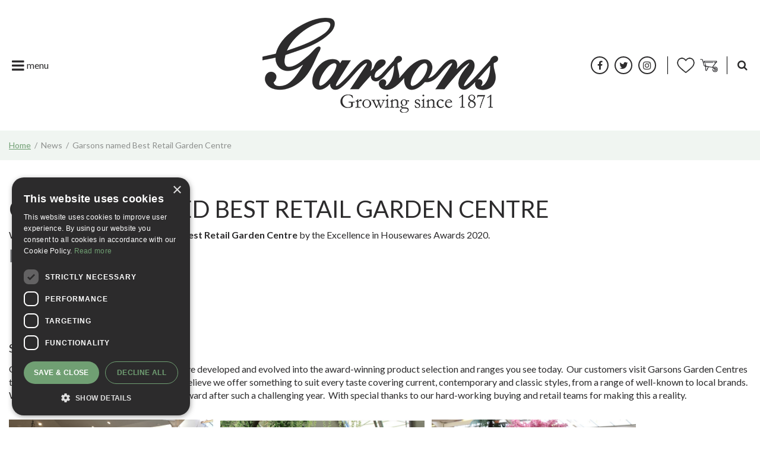

--- FILE ---
content_type: application/javascript; charset=utf-8
request_url: https://www.garsons.co.uk/website/functions.63.js
body_size: 4323
content:
if(document.querySelector('.content-header-video')) {
    let video = document.querySelector('.content-header-video'),
        videoSrc = video.querySelector('video source').dataset.src

    video.classList.remove('hidden')
    document.querySelector('header').prepend(video)
    if(document.querySelector('header .block_type_header_pictures')) {
        document.querySelector('header .block_type_header_pictures').remove()
    }
    video.querySelector('video source').setAttribute('src',videoSrc)
    video.querySelector('video source').parentElement.load()
    video.querySelector('video source').parentElement.play()

}

$(document).ready( function() {
    var docScroll = $(document).scrollTop();
    var smallHeader = false;

    $(document).scroll(function () {
        docScroll = $(document).scrollTop();
        if (docScroll > 0) {
            if (smallHeader === false) {
                $('.placeholder-content_top').addClass('small-header');
                smallHeader = true;
            }
        } else {
            if (smallHeader === true) {
                $('.placeholder-content_top').removeClass('small-header');
                smallHeader = false;
            }
        }
    });

    if (docScroll > 0) {
        if (smallHeader === false) {
            $('.placeholder-content_top').addClass('small-header');
            smallHeader = true;
        }
    }

    $('.header-menu a').click(function (e) {
        e.preventDefault();
        $('#custom-toolbar, .menu-main').addClass('openMenu');
        $('#custom-toolbar, .menu-main').removeClass('closeMenu');
        $('html,body,#container').addClass('noScroll');
    });

    $('.header-search a').click(function(e){
        e.preventDefault();
        $('.block_type_search_box_2').toggleClass('openSrc');
    });

    $('article.search-results .search-results-block .news-item .news-text figure, .news-overview .news-item .news-text figure, #extra-news-items .extra-news-item .news-text figure, .block_type_newsitems .block-content .frontpage-news-item .news-text figure').each( function() {
        var newsImg;
        if($(this).find('img').attr('src')) {
            newsImg = $(this).find('img').attr('src');
        } else if($(this).find('img').attr('data-src')) {
            newsImg = $(this).find('img').attr('data-src');
        }
        $(this).attr('style','background-image: url("'+newsImg+'");');
    });

    $('.album-overview .photo-album ul li a .album-thumb').each( function() {
        var albumImg = $(this).find('img').attr('src');
        $(this).attr('style','background-image: url("'+albumImg+'");');
    });

    $('.activities-overview .activity .activity-image').each( function() {
        var actiImg = $(this).find('img').attr('src');
        $(this).attr('style','background-image: url("'+actiImg+'");');
    });

    // $('.range-overview .range-category .range-image-in').each( function() {
    //     var rangeImg = $(this).find('img').attr('src');
    //     $(this).attr('style','background-image: url("'+rangeImg+'");');
    // });

    $('.range-overview .range-category .range-image').each( function() {
        var rangeImg = $(this).find('img').attr('src');
        $(this).attr('style','background-image: url("'+rangeImg+'");');
    });

    $('.range-overview .range-category ul').each( function() {
        var rangeSubs = $(this).find('li'),
            rangeSubsCount = rangeSubs.length
        if(rangeSubsCount > 4) {
            for(rangesub = 0; rangesub < rangeSubsCount; rangesub++) {
                if(rangesub > 3) {
                    rangeSubs[rangesub].className += 'hidden-sub'
                }
            }
            $(this).append('<li class="toggle-subs"><a href="#">Show more</a></li>')
        }
    })

    $('.toggle-subs a').on('click', function(e) {
        e.preventDefault()
        var subParent = $(this).parent().parent()
        console.log(subParent)
        if(subParent.hasClass('show-subs')) {
            subParent.removeClass('show-subs')
            $(this).text('Show more')
        } else {
            subParent.addClass('show-subs')
            $(this).text('Show less')
        }
    })

    $('.location-overview .locations ul li a .location-thumb').each( function() {
        var locImg = $(this).find('img').attr('src');
        $(this).attr('style','background-image: url("'+locImg+'");');
    });

    $('footer .layout_block .block-title').on('click', function() {
        $(this).parent().find('.block-content').toggleClass('show');
    })

    $('.placeholder-content_top .block_type_navigation > .in > ul > li .submenu').each ( function () {
        var subChildren = $(this).find('> ul').children().length;
        if(subChildren > 15) {
            $(this).addClass('subBig');
        }
    });

    $('.placeholder-content_top .menu-main > .in > ul > li .submenu_button').on('click', function() {
        $(this).closest('li').find('.submenu').toggleClass('show');
    })

    $('.placeholder-content_top .menu-main').prepend('<div id="closeMenu"></div>');

    $('#closeMenu').on('click', function() {
        $('.placeholder-content_top .menu-main').removeClass('openMenu');
        $('.placeholder-content_top .menu-main').addClass('closeMenu');
        $('html,body,#container').removeClass('noScroll');
    })

    if($('.news-details .news-text').length > 0) {
        var newsImage = $('.news-details .news-text figure a').attr('href');
        var newsTitle = $('.news-details .news-title h1').clone();
        $('.placeholder-header').append('<div id="news-header"></div>');
        $('#news-header').attr('style','background-image: url('+newsImage+');');
        $('#news-header').append(newsTitle)
    }

    $('.customer-environment.opening .page-title, .customer-environment.opening .page-text, .customer-environment.profile .page-title, .customer-environment.profile .page-text, .customer-environment.orders .page-title, .customer-environment.orders .page-text, .customer-environment.coupons .page-title, .customer-environment.coupons .page-text, .customer-environment.order .page-title, .customer-environment.order .page-text').wrapAll('<div id="customEnv-top"><div id="customEnv-top-in"></div></div>');

    $('.tag-filter .tag-filter-checkbox').wrapAll('<div class="tag-filter-wrap"></div>');

    $('#webshop-account-register #postcode_check_fields #county_row label').append('<em class="form-req">*</em>')

    $('#webshop-account-register .subscribe_to_newsletter_register label').text('Please send me a Garsons Card and add me to the Garsons member database to receive Garsons notifications, offers, services and events. We are unable to process your application if you do not confirm. However, if you choose to, you may unsubscribe at any time. Garsons take data protection seriously and are committed to protecting your personal information. We aim to process all Garsons Card applications within 10 working days.')

    $('#checkout-checks').append('<p>Are you a Garsons Card Member? We will apply your online purchase to your membership automatically.<br><br></p>');



	let	wrapProductTabs, wrapProductTabsWrap = document.createElement('div');

	if(document.querySelector('.product-tab.fixed')) {
		wrapProductTabsWrap.classList.add('product-tab-wrapper')
		document.querySelector('.product-tab.fixed').before(wrapProductTabsWrap)
		wrapProductTabs = document.querySelectorAll('.product-tab.fixed')

		wrapProductTabs.forEach( function(tab) {
			tab.querySelector('.tab-title').addEventListener('click', function() {
				if(this.parentElement.classList.contains('shown')) {
					this.parentElement.classList.remove('shown')
				} else {
					this.parentElement.classList.add('shown')
				}
			})
			document.querySelector('.product-tab-wrapper').appendChild(tab)
		})
	}

	$(document).ajaxStop( function() {
		moveSortFilter();
		checkShopWelcome();
	});
});

function checkShopWelcome(){
	if(document.querySelector('.block_type_header_pictures') && document.querySelector('.shop-welcome')) {
		let showWelcome = document.querySelector('.shop-welcome');
		showWelcome.classList.add('has-header-pictures');
	}
}

$(window).on('load', function() {
    $('#custom-toolbar').click( function() {
        $('#custom-toolbar').removeClass('openMenu');
        $('#custom-toolbar').addClass('closeMenu');
        $('html,body,#container').removeClass('noScroll');
    });

    $('#custom-toolbar .block_type_navigation').click( function(e) {
        e.stopPropagation();
    });

    $('#custom-toolbar .submenu_button').click( function() {
        if($(this).closest('li').find('> .sub')) {
            $(this).closest('li').find('> .sub').toggleClass('show')
        }
    })

    if($('.block_type_newsitems').length > 0) {
        $('.block_type_newsitems > .wrap > .in').prepend('<div id="prev-front-news"></div><div id="next-front-news"></div>');
        slideNewsItems();
    }
});

function slideNewsItems() {
    var getNewsItemWidth = $('.block_type_newsitems .block-content .frontpage-news-item').outerWidth();
    var getAmountNewsItems = $('.block_type_newsitems .block-content').children().length + 2;
    var cloneFirstNewsItem = $('.block_type_newsitems .block-content .frontpage-news-item:first-child').clone();
    var cloneLastNewsItem = $('.block_type_newsitems .block-content .frontpage-news-item:last-child').clone();
    var containerNewsItemsWidth = getNewsItemWidth*getAmountNewsItems;

    $('.block_type_newsitems .block-content').append(cloneFirstNewsItem);
    $('.block_type_newsitems .block-content').prepend(cloneLastNewsItem);

    $('.block_type_newsitems .block-content .frontpage-news-item').attr('style','max-width:'+getNewsItemWidth+'px;width:'+getNewsItemWidth+'px;');
    $('.block_type_newsitems .block-content').attr('style','left:-'+getNewsItemWidth+'px;width:'+containerNewsItemsWidth+'px;');

    $('#next-front-news').on('click', function(e) {
        if($('.block_type_newsitems .block-content').is(':animated') ) {
            e.preventDefault();
        } else {
            cloneFirstNewsItem = $('.block_type_newsitems .block-content .frontpage-news-item:nth-child(3)').clone();
            $('.block_type_newsitems .block-content').animate({'left': '-' + getNewsItemWidth * 2 + 'px'}, function () {
                $('.block_type_newsitems .block-content').append(cloneFirstNewsItem);
                $('.block_type_newsitems .block-content .frontpage-news-item:first-child').remove();
                $('.block_type_newsitems .block-content').attr('style', 'left:-' + getNewsItemWidth + 'px;width:' + containerNewsItemsWidth + 'px;');
            });
        }
    })

    $('#prev-front-news').on('click', function(e) {
        if($('.block_type_newsitems .block-content').is(':animated') ) {
            e.preventDefault();
        } else {
            cloneLastNewsItem = $('.block_type_newsitems .block-content .frontpage-news-item:nth-last-child(3)').clone();
            $('.block_type_newsitems .block-content').animate({'left': 0}, function () {
                $('.block_type_newsitems .block-content').prepend(cloneLastNewsItem);
                $('.block_type_newsitems .block-content .frontpage-news-item:last-child').remove();
                $('.block_type_newsitems .block-content').attr('style', 'left:-' + getNewsItemWidth + 'px;width:' + containerNewsItemsWidth + 'px;');
            });
        }
    })
}

if(document.querySelector('header.placeholder-header .block_type_header_pictures')) {
    document.querySelector('#content').className += ' move-content-up'
}

if(document.querySelector('.news-details .news_block')) {
    document.querySelector('.news-details').className += ' has-blocks'
}

if(document.querySelector('.placeholder-footer')) {
    var getFooterBlocks = document.querySelectorAll('.placeholder-footer .layout_block'),
        footerBlocksWrapper = document.createElement('div')

    footerBlocksWrapper.className = 'footer-blocks-wrapper'

    for(footerblock = 0; footerblock < getFooterBlocks.length; footerblock++) {
        if(!getFooterBlocks[footerblock].className.includes('block_type_seofooter')) {
            footerBlocksWrapper.appendChild(getFooterBlocks[footerblock])
        }
    }

    document.querySelector('.placeholder-footer > .in').append(footerBlocksWrapper)
}

var footerLoginClose = document.createElement('div'),
    footerLoginRect,
    footerLoginOffset,
    windowHeight


if(document.querySelector('.placeholder-footer .block_type_login_box')) {
    footerLoginClose.setAttribute('id', 'close-footer-login')
    document.querySelector('.placeholder-footer .block_type_login_box > .wrap > .in').appendChild(footerLoginClose)
    footerLoginClose.addEventListener('click', function() {
        document.querySelector('.placeholder-footer .block_type_login_box').setAttribute('style','display:none;')
    })
}

if(document.querySelector('.block_type_login_box .login-link-element')) {
    document.querySelector('.block_type_login_box .login-link-element').addEventListener('click', function(e) {
        e.preventDefault()
        if(document.querySelector('.placeholder-footer .block_type_login_box')) {
            footerLoginRect = document.querySelector('.placeholder-footer .block_type_login_box').getBoundingClientRect()
            windowHeight = document.querySelector('body').getBoundingClientRect()
            if (footerLoginRect.height > 0) {
                footerLoginOffset = windowHeight.height
                window.scrollTo({top: footerLoginOffset})
            } else {
                if (document.querySelector('.block_type_login_box .login-box').getAttribute('class').includes('shown')) {
                    document.querySelector('.block_type_login_box .login-box').className = 'login-box'
                } else {
                    document.querySelector('.block_type_login_box .login-box').className += ' shown'
                }
            }
        } else {
            if (document.querySelector('.block_type_login_box .login-box').getAttribute('class').includes('shown')) {
                document.querySelector('.block_type_login_box .login-box').className = 'login-box'
            } else {
                document.querySelector('.block_type_login_box .login-box').className += ' shown'
            }
        }
    })
}

if(document.querySelector('.tag-filter-checkbox')) {
    var filterLabels = document.querySelectorAll('.tag-filter-checkbox label'),
        fliterCheckbox = document.querySelectorAll('.tag-filter-checkbox input')

    for(filterlabel = 0; filterlabel < filterLabels.length; filterlabel++) {
        filterLabels[filterlabel].addEventListener('click', function() {
            for(filterinput = 0; filterinput < fliterCheckbox.length; filterinput++) {
                if (fliterCheckbox[filterinput].hasAttribute('checked')) {
                    fliterCheckbox[filterinput].removeAttribute('checked')
                }
            }
        })
    }
}

if(document.querySelector('#optin_direct_mail')) {
    document.querySelector('#optin_direct_mail').setAttribute('checked','checked')
}


moveSortFilter();
checkShopWelcome();

function moveSortFilter() {
	var moveSortSelectLabel,
		moveSortSelectSelect,
		moveSortSelectWrap = document.createElement('div'),
		moveSortSelectTitle = document.createElement('div'),
		moveSortSelectTitleH3 = document.createElement('h3'),
		moveSortSelectTitleA = document.createElement('a'),
		moveSortSelectContent = document.createElement('div')

	if (document.querySelector('.product-navigation-container .product-page-sort')) {
		moveSortSelectLabel = document.querySelector('.product-navigation-container .product-page-sort label')
		moveSortSelectSelect = document.querySelector('.product-navigation-container .product-page-sort select')
		moveSortSelectTitle.className = 'ps-block-title'
		moveSortSelectTitleA.setAttribute('href', '#')
		moveSortSelectTitleA.innerText = moveSortSelectLabel.innerText
		moveSortSelectTitleH3.appendChild(moveSortSelectTitleA)
		moveSortSelectTitle.appendChild(moveSortSelectTitleH3)
		moveSortSelectContent.className = 'ps-block-content'
		moveSortSelectContent.append(moveSortSelectSelect)
		moveSortSelectWrap.className = 'product-specs-block select'
		moveSortSelectWrap.append(moveSortSelectSelect)
		if (document.querySelector('#webshop_products_filter_form_horizontal')) {
			document.querySelector('#webshop_products_filter_form_horizontal').prepend(moveSortSelectWrap)
		}
	}
}

//
if (document.querySelector('.location-postalcode-check')) {
    document.querySelector('.location-postalcode-check').remove()
	// eElement = document.querySelector('.location-postalcode-check');
	// postalCodeCheck = document.createElement('div');
	// postalCodeCheck.className = 'postalcode-check-title';
	// postalCodeCheck.innerHTML='<h3>Available for delivery</h3>';
	// eElement.insertBefore(postalCodeCheck, eElement.firstChild);
}
if (document.querySelector('.zipcode_check')) {
	eElement = document.querySelector('.zipcode_check');
	zipCodeCheck = document.createElement('div');
	zipCodeCheck.className = 'zipcode-check-title';
	zipCodeCheck.innerHTML='<h3>Available for delivery</h3>';
	eElement.insertBefore(zipCodeCheck, eElement.firstChild);
    document.querySelector('#product-options').appendChild(eElement)
}

// var stockLabel = $('.webshop-product #product-options .stock_indication')
// $('.webshop-product #responsive-page-title').append(stockLabel)

if (document.querySelector('.locations_stock')) {
	eElements = document.querySelectorAll('.locations_stock');
	eElements.forEach( function(eElement) {
        let getLocationStockNames = eElement.querySelectorAll('.location ');

        eElement.innerHTML = ''

        getLocationStockNames.forEach( function(stock) {
            if(!stock.innerHTML.includes('Warehouse')) {
                eElement.appendChild(stock)
            }
        })

		stockDiv = document.createElement('div');
		stockDiv.className = 'locations-stock-title';
		stockDiv.innerHTML='<h3>Available to view at</h3>';
        //if(!eElement.innerHTML.includes('Warehouse')) {
            eElement.insertBefore(stockDiv, eElement.firstChild);
        //}
	})
}

let  scrollPos = window.scrollY,
	contentTop = document.querySelector('.placeholder-content_top'),
	orderBtnOffset

window.addEventListener('scroll', function() {
	if(document.querySelector('#sticky-addtocart')) {
		orderBtnOffset = document.querySelector('.webshop-product #product-info-left #order-button').getBoundingClientRect().top

		if(orderBtnOffset > 0 && orderBtnOffset < contentTop.getBoundingClientRect().height) {
			document.querySelector('#sticky-addtocart').classList.add('shown')
		} else {
			document.querySelector('#sticky-addtocart').classList.remove('shown')
		}
	}
})

if(scrollPos > 1) {
	if(document.querySelector('#sticky-addtocart')) {
		orderBtnOffset = document.querySelector('.webshop-product #product-info-left #order-button').getBoundingClientRect().top

		if(orderBtnOffset > 0 && orderBtnOffset < contentTop.getBoundingClientRect().height) {
			document.querySelector('#sticky-addtocart').classList.add('shown')
		} else {
			document.querySelector('#sticky-addtocart').classList.remove('shown')
		}
	}
}


if(document.querySelector('.webshop-products #ajax_content')) {
	const containerBlock = document.querySelector('.webshop-products #ajax_content');
	const introBlock = document.createElement("div");
	introBlock.setAttribute("id", "page-title-text");
	const introBlockWrap = document.createElement("div");
	introBlockWrap.setAttribute("class", "wrap");
	const introBlockIn = document.createElement("div");
	introBlockIn.setAttribute("class", "in");

    if(document.querySelector('#ajax_content > .page-title')) {
        introBlockIn.appendChild(document.querySelector('#ajax_content > .page-title'));
    }
    if(document.querySelector('#ajax_content > .page-text')) {
        introBlockIn.appendChild(document.querySelector('#ajax_content > .page-text'));
    }

	introBlockWrap.insertBefore(introBlockIn, introBlockWrap.firstChild);
	introBlock.insertBefore(introBlockWrap, introBlock.firstChild);
	containerBlock.insertBefore(introBlock, containerBlock.firstChild);


	if(document.querySelector('.block_type_header_pictures')) {
		introBlockWrap.classList.add('has-header-pictures');
	}

}

if(document.querySelector('.webshop-product #floating-productinfo')) {
    let productPageWrap = document.createElement('div'),
        productPageRight = document.querySelector('#floating-productinfo'),
        productPageLeft = document.querySelector('#product-info-left')

    productPageWrap.classList.add('product-page-top')

    productPageWrap.append(productPageRight,productPageLeft)

    document.querySelector('#responsive-page-title').after(productPageWrap)

}

if(document.querySelector('.location-overview .locations ul li')) {
    let getLocation = document.querySelectorAll('.location-overview .locations ul li')

    getLocation.forEach( function(location) {
        if(location.innerHTML.includes('Warehouse')) {
            location.remove()
        }
    })
}